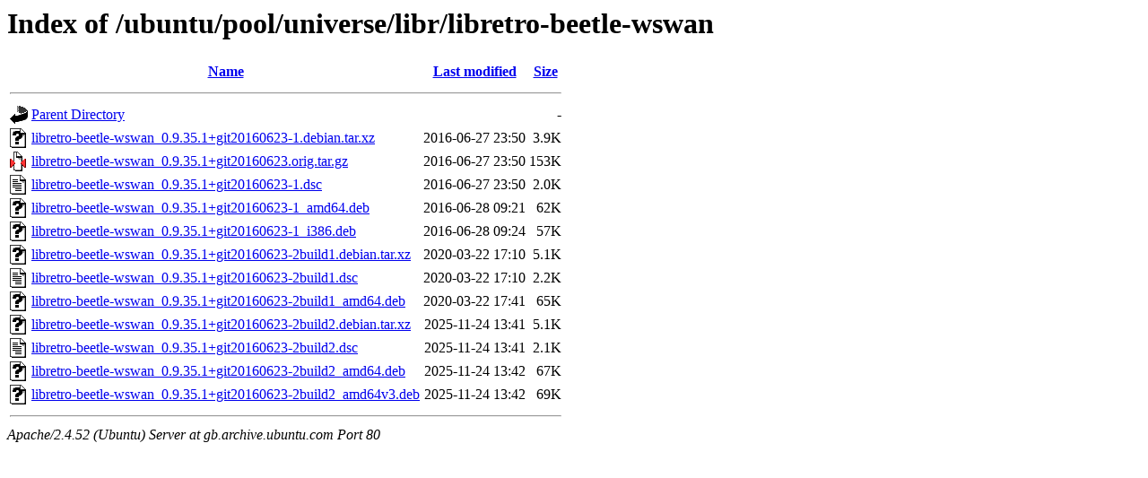

--- FILE ---
content_type: text/html;charset=UTF-8
request_url: http://gb.archive.ubuntu.com/ubuntu/pool/universe/libr/libretro-beetle-wswan/?C=M;O=A
body_size: 737
content:
<!DOCTYPE HTML PUBLIC "-//W3C//DTD HTML 3.2 Final//EN">
<html>
 <head>
  <title>Index of /ubuntu/pool/universe/libr/libretro-beetle-wswan</title>
 </head>
 <body>
<h1>Index of /ubuntu/pool/universe/libr/libretro-beetle-wswan</h1>
  <table>
   <tr><th valign="top"><img src="/icons/blank.gif" alt="[ICO]"></th><th><a href="?C=N;O=A">Name</a></th><th><a href="?C=M;O=D">Last modified</a></th><th><a href="?C=S;O=A">Size</a></th></tr>
   <tr><th colspan="4"><hr></th></tr>
<tr><td valign="top"><img src="/icons/back.gif" alt="[PARENTDIR]"></td><td><a href="/ubuntu/pool/universe/libr/">Parent Directory</a></td><td>&nbsp;</td><td align="right">  - </td></tr>
<tr><td valign="top"><img src="/icons/unknown.gif" alt="[   ]"></td><td><a href="libretro-beetle-wswan_0.9.35.1+git20160623-1.debian.tar.xz">libretro-beetle-wswan_0.9.35.1+git20160623-1.debian.tar.xz</a></td><td align="right">2016-06-27 23:50  </td><td align="right">3.9K</td></tr>
<tr><td valign="top"><img src="/icons/compressed.gif" alt="[   ]"></td><td><a href="libretro-beetle-wswan_0.9.35.1+git20160623.orig.tar.gz">libretro-beetle-wswan_0.9.35.1+git20160623.orig.tar.gz</a></td><td align="right">2016-06-27 23:50  </td><td align="right">153K</td></tr>
<tr><td valign="top"><img src="/icons/text.gif" alt="[TXT]"></td><td><a href="libretro-beetle-wswan_0.9.35.1+git20160623-1.dsc">libretro-beetle-wswan_0.9.35.1+git20160623-1.dsc</a></td><td align="right">2016-06-27 23:50  </td><td align="right">2.0K</td></tr>
<tr><td valign="top"><img src="/icons/unknown.gif" alt="[   ]"></td><td><a href="libretro-beetle-wswan_0.9.35.1+git20160623-1_amd64.deb">libretro-beetle-wswan_0.9.35.1+git20160623-1_amd64.deb</a></td><td align="right">2016-06-28 09:21  </td><td align="right"> 62K</td></tr>
<tr><td valign="top"><img src="/icons/unknown.gif" alt="[   ]"></td><td><a href="libretro-beetle-wswan_0.9.35.1+git20160623-1_i386.deb">libretro-beetle-wswan_0.9.35.1+git20160623-1_i386.deb</a></td><td align="right">2016-06-28 09:24  </td><td align="right"> 57K</td></tr>
<tr><td valign="top"><img src="/icons/unknown.gif" alt="[   ]"></td><td><a href="libretro-beetle-wswan_0.9.35.1+git20160623-2build1.debian.tar.xz">libretro-beetle-wswan_0.9.35.1+git20160623-2build1.debian.tar.xz</a></td><td align="right">2020-03-22 17:10  </td><td align="right">5.1K</td></tr>
<tr><td valign="top"><img src="/icons/text.gif" alt="[TXT]"></td><td><a href="libretro-beetle-wswan_0.9.35.1+git20160623-2build1.dsc">libretro-beetle-wswan_0.9.35.1+git20160623-2build1.dsc</a></td><td align="right">2020-03-22 17:10  </td><td align="right">2.2K</td></tr>
<tr><td valign="top"><img src="/icons/unknown.gif" alt="[   ]"></td><td><a href="libretro-beetle-wswan_0.9.35.1+git20160623-2build1_amd64.deb">libretro-beetle-wswan_0.9.35.1+git20160623-2build1_amd64.deb</a></td><td align="right">2020-03-22 17:41  </td><td align="right"> 65K</td></tr>
<tr><td valign="top"><img src="/icons/unknown.gif" alt="[   ]"></td><td><a href="libretro-beetle-wswan_0.9.35.1+git20160623-2build2.debian.tar.xz">libretro-beetle-wswan_0.9.35.1+git20160623-2build2.debian.tar.xz</a></td><td align="right">2025-11-24 13:41  </td><td align="right">5.1K</td></tr>
<tr><td valign="top"><img src="/icons/text.gif" alt="[TXT]"></td><td><a href="libretro-beetle-wswan_0.9.35.1+git20160623-2build2.dsc">libretro-beetle-wswan_0.9.35.1+git20160623-2build2.dsc</a></td><td align="right">2025-11-24 13:41  </td><td align="right">2.1K</td></tr>
<tr><td valign="top"><img src="/icons/unknown.gif" alt="[   ]"></td><td><a href="libretro-beetle-wswan_0.9.35.1+git20160623-2build2_amd64.deb">libretro-beetle-wswan_0.9.35.1+git20160623-2build2_amd64.deb</a></td><td align="right">2025-11-24 13:42  </td><td align="right"> 67K</td></tr>
<tr><td valign="top"><img src="/icons/unknown.gif" alt="[   ]"></td><td><a href="libretro-beetle-wswan_0.9.35.1+git20160623-2build2_amd64v3.deb">libretro-beetle-wswan_0.9.35.1+git20160623-2build2_amd64v3.deb</a></td><td align="right">2025-11-24 13:42  </td><td align="right"> 69K</td></tr>
   <tr><th colspan="4"><hr></th></tr>
</table>
<address>Apache/2.4.52 (Ubuntu) Server at gb.archive.ubuntu.com Port 80</address>
</body></html>
